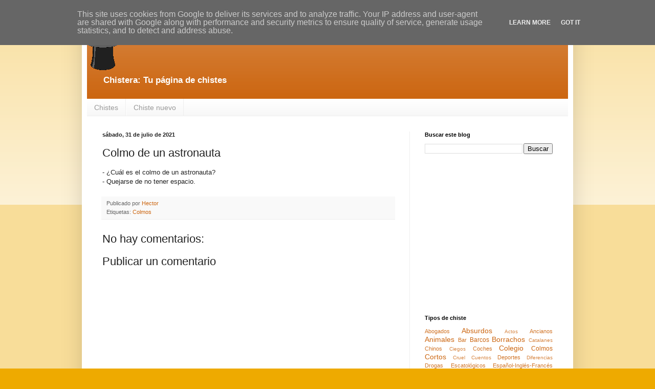

--- FILE ---
content_type: text/html; charset=UTF-8
request_url: https://www.chistera.es/2021/07/colmo-de-un-astronauta.html
body_size: 11448
content:
<!DOCTYPE html>
<html class='v2' dir='ltr' lang='es'>
<head>
<link href='https://www.blogger.com/static/v1/widgets/335934321-css_bundle_v2.css' rel='stylesheet' type='text/css'/>
<meta content='width=1100' name='viewport'/>
<meta content='text/html; charset=UTF-8' http-equiv='Content-Type'/>
<meta content='blogger' name='generator'/>
<link href='https://www.chistera.es/favicon.ico' rel='icon' type='image/x-icon'/>
<link href='https://www.chistera.es/2021/07/colmo-de-un-astronauta.html' rel='canonical'/>
<link rel="alternate" type="application/atom+xml" title="Chistera: Chistes y más - Atom" href="https://www.chistera.es/feeds/posts/default" />
<link rel="alternate" type="application/rss+xml" title="Chistera: Chistes y más - RSS" href="https://www.chistera.es/feeds/posts/default?alt=rss" />
<link rel="service.post" type="application/atom+xml" title="Chistera: Chistes y más - Atom" href="https://www.blogger.com/feeds/5900320207469235969/posts/default" />

<link rel="alternate" type="application/atom+xml" title="Chistera: Chistes y más - Atom" href="https://www.chistera.es/feeds/3266638528356069954/comments/default" />
<!--Can't find substitution for tag [blog.ieCssRetrofitLinks]-->
<meta content='https://www.chistera.es/2021/07/colmo-de-un-astronauta.html' property='og:url'/>
<meta content='Colmo de un astronauta' property='og:title'/>
<meta content='Blog sobre chistes y humor en general' property='og:description'/>
<title>Chistera: Chistes y más: Colmo de un astronauta</title>
<style id='page-skin-1' type='text/css'><!--
/*
-----------------------------------------------
Blogger Template Style
Name:     Simple
Designer: Blogger
URL:      www.blogger.com
----------------------------------------------- */
/* Content
----------------------------------------------- */
body {
font: normal normal 12px Arial, Tahoma, Helvetica, FreeSans, sans-serif;
color: #222222;
background: #eeaa00 none repeat scroll top left;
padding: 0 40px 40px 40px;
}
html body .region-inner {
min-width: 0;
max-width: 100%;
width: auto;
}
h2 {
font-size: 22px;
}
a:link {
text-decoration:none;
color: #cc6611;
}
a:visited {
text-decoration:none;
color: #888888;
}
a:hover {
text-decoration:underline;
color: #ff9900;
}
.body-fauxcolumn-outer .fauxcolumn-inner {
background: transparent url(https://resources.blogblog.com/blogblog/data/1kt/simple/body_gradient_tile_light.png) repeat scroll top left;
_background-image: none;
}
.body-fauxcolumn-outer .cap-top {
position: absolute;
z-index: 1;
height: 400px;
width: 100%;
}
.body-fauxcolumn-outer .cap-top .cap-left {
width: 100%;
background: transparent url(https://resources.blogblog.com/blogblog/data/1kt/simple/gradients_light.png) repeat-x scroll top left;
_background-image: none;
}
.content-outer {
-moz-box-shadow: 0 0 40px rgba(0, 0, 0, .15);
-webkit-box-shadow: 0 0 5px rgba(0, 0, 0, .15);
-goog-ms-box-shadow: 0 0 10px #333333;
box-shadow: 0 0 40px rgba(0, 0, 0, .15);
margin-bottom: 1px;
}
.content-inner {
padding: 10px 10px;
}
.content-inner {
background-color: #ffffff;
}
/* Header
----------------------------------------------- */
.header-outer {
background: #cc6611 url(//www.blogblog.com/1kt/simple/gradients_light.png) repeat-x scroll 0 -400px;
_background-image: none;
}
.Header h1 {
font: normal normal 12px Arial, Tahoma, Helvetica, FreeSans, sans-serif;
color: #ffffff;
text-shadow: 1px 2px 3px rgba(0, 0, 0, .2);
}
.Header h1 a {
color: #ffffff;
}
.Header .description {
font-size: 140%;
color: #ffffff;
}
.header-inner .Header .titlewrapper {
padding: 22px 30px;
}
.header-inner .Header .descriptionwrapper {
padding: 0 30px;
}
/* Tabs
----------------------------------------------- */
.tabs-inner .section:first-child {
border-top: 0 solid #eeeeee;
}
.tabs-inner .section:first-child ul {
margin-top: -0;
border-top: 0 solid #eeeeee;
border-left: 0 solid #eeeeee;
border-right: 0 solid #eeeeee;
}
.tabs-inner .widget ul {
background: #f5f5f5 url(https://resources.blogblog.com/blogblog/data/1kt/simple/gradients_light.png) repeat-x scroll 0 -800px;
_background-image: none;
border-bottom: 1px solid #eeeeee;
margin-top: 0;
margin-left: -30px;
margin-right: -30px;
}
.tabs-inner .widget li a {
display: inline-block;
padding: .6em 1em;
font: normal normal 14px Arial, Tahoma, Helvetica, FreeSans, sans-serif;
color: #999999;
border-left: 1px solid #ffffff;
border-right: 1px solid #eeeeee;
}
.tabs-inner .widget li:first-child a {
border-left: none;
}
.tabs-inner .widget li.selected a, .tabs-inner .widget li a:hover {
color: #000000;
background-color: #eeeeee;
text-decoration: none;
}
/* Columns
----------------------------------------------- */
.main-outer {
border-top: 0 solid #eeeeee;
}
.fauxcolumn-left-outer .fauxcolumn-inner {
border-right: 1px solid #eeeeee;
}
.fauxcolumn-right-outer .fauxcolumn-inner {
border-left: 1px solid #eeeeee;
}
/* Headings
----------------------------------------------- */
div.widget > h2,
div.widget h2.title {
margin: 0 0 1em 0;
font: normal bold 11px Arial, Tahoma, Helvetica, FreeSans, sans-serif;
color: #000000;
}
/* Widgets
----------------------------------------------- */
.widget .zippy {
color: #999999;
text-shadow: 2px 2px 1px rgba(0, 0, 0, .1);
}
.widget .popular-posts ul {
list-style: none;
}
/* Posts
----------------------------------------------- */
h2.date-header {
font: normal bold 11px Arial, Tahoma, Helvetica, FreeSans, sans-serif;
}
.date-header span {
background-color: transparent;
color: #222222;
padding: inherit;
letter-spacing: inherit;
margin: inherit;
}
.main-inner {
padding-top: 30px;
padding-bottom: 30px;
}
.main-inner .column-center-inner {
padding: 0 15px;
}
.main-inner .column-center-inner .section {
margin: 0 15px;
}
.post {
margin: 0 0 25px 0;
}
h3.post-title, .comments h4 {
font: normal normal 22px Arial, Tahoma, Helvetica, FreeSans, sans-serif;
margin: .75em 0 0;
}
.post-body {
font-size: 110%;
line-height: 1.4;
position: relative;
}
.post-body img, .post-body .tr-caption-container, .Profile img, .Image img,
.BlogList .item-thumbnail img {
padding: 2px;
background: #ffffff;
border: 1px solid #eeeeee;
-moz-box-shadow: 1px 1px 5px rgba(0, 0, 0, .1);
-webkit-box-shadow: 1px 1px 5px rgba(0, 0, 0, .1);
box-shadow: 1px 1px 5px rgba(0, 0, 0, .1);
}
.post-body img, .post-body .tr-caption-container {
padding: 5px;
}
.post-body .tr-caption-container {
color: #222222;
}
.post-body .tr-caption-container img {
padding: 0;
background: transparent;
border: none;
-moz-box-shadow: 0 0 0 rgba(0, 0, 0, .1);
-webkit-box-shadow: 0 0 0 rgba(0, 0, 0, .1);
box-shadow: 0 0 0 rgba(0, 0, 0, .1);
}
.post-header {
margin: 0 0 1.5em;
line-height: 1.6;
font-size: 90%;
}
.post-footer {
margin: 20px -2px 0;
padding: 5px 10px;
color: #666666;
background-color: #f9f9f9;
border-bottom: 1px solid #eeeeee;
line-height: 1.6;
font-size: 90%;
}
#comments .comment-author {
padding-top: 1.5em;
border-top: 1px solid #eeeeee;
background-position: 0 1.5em;
}
#comments .comment-author:first-child {
padding-top: 0;
border-top: none;
}
.avatar-image-container {
margin: .2em 0 0;
}
#comments .avatar-image-container img {
border: 1px solid #eeeeee;
}
/* Comments
----------------------------------------------- */
.comments .comments-content .icon.blog-author {
background-repeat: no-repeat;
background-image: url([data-uri]);
}
.comments .comments-content .loadmore a {
border-top: 1px solid #999999;
border-bottom: 1px solid #999999;
}
.comments .comment-thread.inline-thread {
background-color: #f9f9f9;
}
.comments .continue {
border-top: 2px solid #999999;
}
/* Accents
---------------------------------------------- */
.section-columns td.columns-cell {
border-left: 1px solid #eeeeee;
}
.blog-pager {
background: transparent none no-repeat scroll top center;
}
.blog-pager-older-link, .home-link,
.blog-pager-newer-link {
background-color: #ffffff;
padding: 5px;
}
.footer-outer {
border-top: 0 dashed #bbbbbb;
}
/* Mobile
----------------------------------------------- */
body.mobile  {
background-size: auto;
}
.mobile .body-fauxcolumn-outer {
background: transparent none repeat scroll top left;
}
.mobile .body-fauxcolumn-outer .cap-top {
background-size: 100% auto;
}
.mobile .content-outer {
-webkit-box-shadow: 0 0 3px rgba(0, 0, 0, .15);
box-shadow: 0 0 3px rgba(0, 0, 0, .15);
}
.mobile .tabs-inner .widget ul {
margin-left: 0;
margin-right: 0;
}
.mobile .post {
margin: 0;
}
.mobile .main-inner .column-center-inner .section {
margin: 0;
}
.mobile .date-header span {
padding: 0.1em 10px;
margin: 0 -10px;
}
.mobile h3.post-title {
margin: 0;
}
.mobile .blog-pager {
background: transparent none no-repeat scroll top center;
}
.mobile .footer-outer {
border-top: none;
}
.mobile .main-inner, .mobile .footer-inner {
background-color: #ffffff;
}
.mobile-index-contents {
color: #222222;
}
.mobile-link-button {
background-color: #cc6611;
}
.mobile-link-button a:link, .mobile-link-button a:visited {
color: #ffffff;
}
.mobile .tabs-inner .section:first-child {
border-top: none;
}
.mobile .tabs-inner .PageList .widget-content {
background-color: #eeeeee;
color: #000000;
border-top: 1px solid #eeeeee;
border-bottom: 1px solid #eeeeee;
}
.mobile .tabs-inner .PageList .widget-content .pagelist-arrow {
border-left: 1px solid #eeeeee;
}

--></style>
<style id='template-skin-1' type='text/css'><!--
body {
min-width: 960px;
}
.content-outer, .content-fauxcolumn-outer, .region-inner {
min-width: 960px;
max-width: 960px;
_width: 960px;
}
.main-inner .columns {
padding-left: 0px;
padding-right: 310px;
}
.main-inner .fauxcolumn-center-outer {
left: 0px;
right: 310px;
/* IE6 does not respect left and right together */
_width: expression(this.parentNode.offsetWidth -
parseInt("0px") -
parseInt("310px") + 'px');
}
.main-inner .fauxcolumn-left-outer {
width: 0px;
}
.main-inner .fauxcolumn-right-outer {
width: 310px;
}
.main-inner .column-left-outer {
width: 0px;
right: 100%;
margin-left: -0px;
}
.main-inner .column-right-outer {
width: 310px;
margin-right: -310px;
}
#layout {
min-width: 0;
}
#layout .content-outer {
min-width: 0;
width: 800px;
}
#layout .region-inner {
min-width: 0;
width: auto;
}
body#layout div.add_widget {
padding: 8px;
}
body#layout div.add_widget a {
margin-left: 32px;
}
--></style>
<script type='text/javascript'>
        (function(i,s,o,g,r,a,m){i['GoogleAnalyticsObject']=r;i[r]=i[r]||function(){
        (i[r].q=i[r].q||[]).push(arguments)},i[r].l=1*new Date();a=s.createElement(o),
        m=s.getElementsByTagName(o)[0];a.async=1;a.src=g;m.parentNode.insertBefore(a,m)
        })(window,document,'script','https://www.google-analytics.com/analytics.js','ga');
        ga('create', 'UA-33643539-2', 'auto', 'blogger');
        ga('blogger.send', 'pageview');
      </script>
<link href='https://www.blogger.com/dyn-css/authorization.css?targetBlogID=5900320207469235969&amp;zx=045ca7de-a62d-4c6a-bb11-6c62a495dfa8' media='none' onload='if(media!=&#39;all&#39;)media=&#39;all&#39;' rel='stylesheet'/><noscript><link href='https://www.blogger.com/dyn-css/authorization.css?targetBlogID=5900320207469235969&amp;zx=045ca7de-a62d-4c6a-bb11-6c62a495dfa8' rel='stylesheet'/></noscript>
<meta name='google-adsense-platform-account' content='ca-host-pub-1556223355139109'/>
<meta name='google-adsense-platform-domain' content='blogspot.com'/>

<!-- data-ad-client=ca-pub-5871530955661648 -->

<script type="text/javascript" language="javascript">
  // Supply ads personalization default for EEA readers
  // See https://www.blogger.com/go/adspersonalization
  adsbygoogle = window.adsbygoogle || [];
  if (typeof adsbygoogle.requestNonPersonalizedAds === 'undefined') {
    adsbygoogle.requestNonPersonalizedAds = 1;
  }
</script>


</head>
<body class='loading variant-bold'>
<div class='navbar section' id='navbar' name='Barra de navegación'><div class='widget Navbar' data-version='1' id='Navbar1'><script type="text/javascript">
    function setAttributeOnload(object, attribute, val) {
      if(window.addEventListener) {
        window.addEventListener('load',
          function(){ object[attribute] = val; }, false);
      } else {
        window.attachEvent('onload', function(){ object[attribute] = val; });
      }
    }
  </script>
<div id="navbar-iframe-container"></div>
<script type="text/javascript" src="https://apis.google.com/js/platform.js"></script>
<script type="text/javascript">
      gapi.load("gapi.iframes:gapi.iframes.style.bubble", function() {
        if (gapi.iframes && gapi.iframes.getContext) {
          gapi.iframes.getContext().openChild({
              url: 'https://www.blogger.com/navbar/5900320207469235969?po\x3d3266638528356069954\x26origin\x3dhttps://www.chistera.es',
              where: document.getElementById("navbar-iframe-container"),
              id: "navbar-iframe"
          });
        }
      });
    </script><script type="text/javascript">
(function() {
var script = document.createElement('script');
script.type = 'text/javascript';
script.src = '//pagead2.googlesyndication.com/pagead/js/google_top_exp.js';
var head = document.getElementsByTagName('head')[0];
if (head) {
head.appendChild(script);
}})();
</script>
</div></div>
<div class='body-fauxcolumns'>
<div class='fauxcolumn-outer body-fauxcolumn-outer'>
<div class='cap-top'>
<div class='cap-left'></div>
<div class='cap-right'></div>
</div>
<div class='fauxborder-left'>
<div class='fauxborder-right'></div>
<div class='fauxcolumn-inner'>
</div>
</div>
<div class='cap-bottom'>
<div class='cap-left'></div>
<div class='cap-right'></div>
</div>
</div>
</div>
<div class='content'>
<div class='content-fauxcolumns'>
<div class='fauxcolumn-outer content-fauxcolumn-outer'>
<div class='cap-top'>
<div class='cap-left'></div>
<div class='cap-right'></div>
</div>
<div class='fauxborder-left'>
<div class='fauxborder-right'></div>
<div class='fauxcolumn-inner'>
</div>
</div>
<div class='cap-bottom'>
<div class='cap-left'></div>
<div class='cap-right'></div>
</div>
</div>
</div>
<div class='content-outer'>
<div class='content-cap-top cap-top'>
<div class='cap-left'></div>
<div class='cap-right'></div>
</div>
<div class='fauxborder-left content-fauxborder-left'>
<div class='fauxborder-right content-fauxborder-right'></div>
<div class='content-inner'>
<header>
<div class='header-outer'>
<div class='header-cap-top cap-top'>
<div class='cap-left'></div>
<div class='cap-right'></div>
</div>
<div class='fauxborder-left header-fauxborder-left'>
<div class='fauxborder-right header-fauxborder-right'></div>
<div class='region-inner header-inner'>
<div class='header section' id='header' name='Cabecera'><div class='widget Header' data-version='1' id='Header1'>
<div id='header-inner'>
<a href='https://www.chistera.es/' style='display: block'>
<img alt='Chistera: Chistes y más' height='97px; ' id='Header1_headerimg' src='https://blogger.googleusercontent.com/img/b/R29vZ2xl/AVvXsEgLJV55aNDU4B3wszflxZv_DlIG6GbYT8VDwBQsRS7LRMI3gBFsCwkxyQHBaukdSHWjzMoE63HVLOvDj8aszQ5kPMYXSNiHxqcKlovxDU-qEKsyNw6ugCqvLtsFgaZsUKwGfy2KgD17U9A/s1600/app_logo.png' style='display: block' width='97px; '/>
</a>
<div class='descriptionwrapper'>
<p class='description'><span><strong>Chistera: Tu página de chistes</strong></span></p>
</div>
</div>
</div></div>
</div>
</div>
<div class='header-cap-bottom cap-bottom'>
<div class='cap-left'></div>
<div class='cap-right'></div>
</div>
</div>
</header>
<div class='tabs-outer'>
<div class='tabs-cap-top cap-top'>
<div class='cap-left'></div>
<div class='cap-right'></div>
</div>
<div class='fauxborder-left tabs-fauxborder-left'>
<div class='fauxborder-right tabs-fauxborder-right'></div>
<div class='region-inner tabs-inner'>
<div class='tabs section' id='crosscol' name='Multicolumnas'><div class='widget PageList' data-version='1' id='PageList1'>
<h2>Páginas</h2>
<div class='widget-content'>
<ul>
<li>
<a href='https://www.chistera.es/'>Chistes</a>
</li>
<li>
<a href='https://www.chistera.es/p/chiste-nuevo.html'>Chiste nuevo</a>
</li>
</ul>
<div class='clear'></div>
</div>
</div></div>
<div class='tabs no-items section' id='crosscol-overflow' name='Cross-Column 2'></div>
</div>
</div>
<div class='tabs-cap-bottom cap-bottom'>
<div class='cap-left'></div>
<div class='cap-right'></div>
</div>
</div>
<div class='main-outer'>
<div class='main-cap-top cap-top'>
<div class='cap-left'></div>
<div class='cap-right'></div>
</div>
<div class='fauxborder-left main-fauxborder-left'>
<div class='fauxborder-right main-fauxborder-right'></div>
<div class='region-inner main-inner'>
<div class='columns fauxcolumns'>
<div class='fauxcolumn-outer fauxcolumn-center-outer'>
<div class='cap-top'>
<div class='cap-left'></div>
<div class='cap-right'></div>
</div>
<div class='fauxborder-left'>
<div class='fauxborder-right'></div>
<div class='fauxcolumn-inner'>
</div>
</div>
<div class='cap-bottom'>
<div class='cap-left'></div>
<div class='cap-right'></div>
</div>
</div>
<div class='fauxcolumn-outer fauxcolumn-left-outer'>
<div class='cap-top'>
<div class='cap-left'></div>
<div class='cap-right'></div>
</div>
<div class='fauxborder-left'>
<div class='fauxborder-right'></div>
<div class='fauxcolumn-inner'>
</div>
</div>
<div class='cap-bottom'>
<div class='cap-left'></div>
<div class='cap-right'></div>
</div>
</div>
<div class='fauxcolumn-outer fauxcolumn-right-outer'>
<div class='cap-top'>
<div class='cap-left'></div>
<div class='cap-right'></div>
</div>
<div class='fauxborder-left'>
<div class='fauxborder-right'></div>
<div class='fauxcolumn-inner'>
</div>
</div>
<div class='cap-bottom'>
<div class='cap-left'></div>
<div class='cap-right'></div>
</div>
</div>
<!-- corrects IE6 width calculation -->
<div class='columns-inner'>
<div class='column-center-outer'>
<div class='column-center-inner'>
<div class='main section' id='main' name='Principal'><div class='widget Blog' data-version='1' id='Blog1'>
<div class='blog-posts hfeed'>

          <div class="date-outer">
        
<h2 class='date-header'><span>sábado, 31 de julio de 2021</span></h2>

          <div class="date-posts">
        
<div class='post-outer'>
<div class='post hentry uncustomized-post-template' itemprop='blogPost' itemscope='itemscope' itemtype='http://schema.org/BlogPosting'>
<meta content='5900320207469235969' itemprop='blogId'/>
<meta content='3266638528356069954' itemprop='postId'/>
<a name='3266638528356069954'></a>
<h3 class='post-title entry-title' itemprop='name'>
Colmo de un astronauta
</h3>
<div class='post-header'>
<div class='post-header-line-1'></div>
</div>
<div class='post-body entry-content' id='post-body-3266638528356069954' itemprop='description articleBody'>
- &#191;Cuál es el colmo de un astronauta?<br />- Quejarse de no tener espacio.  
<div style='clear: both;'></div>
</div>
<div class='post-footer'>
<div class='post-footer-line post-footer-line-1'>
<span class='post-author vcard'>
Publicado por
<span class='fn' itemprop='author' itemscope='itemscope' itemtype='http://schema.org/Person'>
<meta content='https://www.blogger.com/profile/07070641354572617394' itemprop='url'/>
<a class='g-profile' href='https://www.blogger.com/profile/07070641354572617394' rel='author' title='author profile'>
<span itemprop='name'>Hector</span>
</a>
</span>
</span>
<span class='post-timestamp'>
</span>
<span class='post-comment-link'>
</span>
<span class='post-icons'>
<span class='item-control blog-admin pid-1839448563'>
<a href='https://www.blogger.com/post-edit.g?blogID=5900320207469235969&postID=3266638528356069954&from=pencil' title='Editar entrada'>
<img alt='' class='icon-action' height='18' src='https://resources.blogblog.com/img/icon18_edit_allbkg.gif' width='18'/>
</a>
</span>
</span>
<div class='post-share-buttons goog-inline-block'>
</div>
</div>
<div class='post-footer-line post-footer-line-2'>
<span class='post-labels'>
Etiquetas:
<a href='https://www.chistera.es/search/label/Colmos' rel='tag'>Colmos</a>
</span>
</div>
<div class='post-footer-line post-footer-line-3'>
<span class='post-location'>
</span>
</div>
</div>
</div>
<div class='comments' id='comments'>
<a name='comments'></a>
<h4>No hay comentarios:</h4>
<div id='Blog1_comments-block-wrapper'>
<dl class='avatar-comment-indent' id='comments-block'>
</dl>
</div>
<p class='comment-footer'>
<div class='comment-form'>
<a name='comment-form'></a>
<h4 id='comment-post-message'>Publicar un comentario</h4>
<p>
</p>
<a href='https://www.blogger.com/comment/frame/5900320207469235969?po=3266638528356069954&hl=es&saa=85391&origin=https://www.chistera.es' id='comment-editor-src'></a>
<iframe allowtransparency='true' class='blogger-iframe-colorize blogger-comment-from-post' frameborder='0' height='410px' id='comment-editor' name='comment-editor' src='' width='100%'></iframe>
<script src='https://www.blogger.com/static/v1/jsbin/2830521187-comment_from_post_iframe.js' type='text/javascript'></script>
<script type='text/javascript'>
      BLOG_CMT_createIframe('https://www.blogger.com/rpc_relay.html');
    </script>
</div>
</p>
</div>
</div>

        </div></div>
      
</div>
<div class='blog-pager' id='blog-pager'>
<span id='blog-pager-newer-link'>
<a class='blog-pager-newer-link' href='https://www.chistera.es/2021/08/el-reloj.html' id='Blog1_blog-pager-newer-link' title='Entrada más reciente'>Entrada más reciente</a>
</span>
<span id='blog-pager-older-link'>
<a class='blog-pager-older-link' href='https://www.chistera.es/2021/07/serpiente-y-erizo.html' id='Blog1_blog-pager-older-link' title='Entrada antigua'>Entrada antigua</a>
</span>
<a class='home-link' href='https://www.chistera.es/'>Inicio</a>
</div>
<div class='clear'></div>
<div class='post-feeds'>
<div class='feed-links'>
Suscribirse a:
<a class='feed-link' href='https://www.chistera.es/feeds/3266638528356069954/comments/default' target='_blank' type='application/atom+xml'>Enviar comentarios (Atom)</a>
</div>
</div>
</div></div>
</div>
</div>
<div class='column-left-outer'>
<div class='column-left-inner'>
<aside>
</aside>
</div>
</div>
<div class='column-right-outer'>
<div class='column-right-inner'>
<aside>
<div class='sidebar section' id='sidebar-right-1'><div class='widget BlogSearch' data-version='1' id='BlogSearch1'>
<h2 class='title'>Buscar este blog</h2>
<div class='widget-content'>
<div id='BlogSearch1_form'>
<form action='https://www.chistera.es/search' class='gsc-search-box' target='_top'>
<table cellpadding='0' cellspacing='0' class='gsc-search-box'>
<tbody>
<tr>
<td class='gsc-input'>
<input autocomplete='off' class='gsc-input' name='q' size='10' title='search' type='text' value=''/>
</td>
<td class='gsc-search-button'>
<input class='gsc-search-button' title='search' type='submit' value='Buscar'/>
</td>
</tr>
</tbody>
</table>
</form>
</div>
</div>
<div class='clear'></div>
</div><div class='widget AdSense' data-version='1' id='AdSense1'>
<div class='widget-content'>
<script type="text/javascript"><!--
google_ad_client = "ca-pub-5871530955661648";
google_ad_host = "ca-host-pub-1556223355139109";
google_ad_host_channel = "L0001";
/* chisterablog_sidebar-right-1_AdSense1_250x250_as */
google_ad_slot = "3163358703";
google_ad_width = 250;
google_ad_height = 250;
//-->
</script>
<script type="text/javascript"
src="//pagead2.googlesyndication.com/pagead/show_ads.js">
</script>
<div class='clear'></div>
</div>
</div><div class='widget Label' data-version='1' id='Label1'>
<h2>Tipos de chiste</h2>
<div class='widget-content cloud-label-widget-content'>
<span class='label-size label-size-2'>
<a dir='ltr' href='https://www.chistera.es/search/label/Abogados'>Abogados</a>
</span>
<span class='label-size label-size-4'>
<a dir='ltr' href='https://www.chistera.es/search/label/Absurdos'>Absurdos</a>
</span>
<span class='label-size label-size-1'>
<a dir='ltr' href='https://www.chistera.es/search/label/Actos'>Actos</a>
</span>
<span class='label-size label-size-2'>
<a dir='ltr' href='https://www.chistera.es/search/label/Ancianos'>Ancianos</a>
</span>
<span class='label-size label-size-4'>
<a dir='ltr' href='https://www.chistera.es/search/label/Animales'>Animales</a>
</span>
<span class='label-size label-size-2'>
<a dir='ltr' href='https://www.chistera.es/search/label/Bar'>Bar</a>
</span>
<span class='label-size label-size-3'>
<a dir='ltr' href='https://www.chistera.es/search/label/Barcos'>Barcos</a>
</span>
<span class='label-size label-size-4'>
<a dir='ltr' href='https://www.chistera.es/search/label/Borrachos'>Borrachos</a>
</span>
<span class='label-size label-size-1'>
<a dir='ltr' href='https://www.chistera.es/search/label/Catalanes'>Catalanes</a>
</span>
<span class='label-size label-size-2'>
<a dir='ltr' href='https://www.chistera.es/search/label/Chinos'>Chinos</a>
</span>
<span class='label-size label-size-1'>
<a dir='ltr' href='https://www.chistera.es/search/label/Ciegos'>Ciegos</a>
</span>
<span class='label-size label-size-2'>
<a dir='ltr' href='https://www.chistera.es/search/label/Coches'>Coches</a>
</span>
<span class='label-size label-size-4'>
<a dir='ltr' href='https://www.chistera.es/search/label/Colegio'>Colegio</a>
</span>
<span class='label-size label-size-3'>
<a dir='ltr' href='https://www.chistera.es/search/label/Colmos'>Colmos</a>
</span>
<span class='label-size label-size-4'>
<a dir='ltr' href='https://www.chistera.es/search/label/Cortos'>Cortos</a>
</span>
<span class='label-size label-size-1'>
<a dir='ltr' href='https://www.chistera.es/search/label/Cruel'>Cruel</a>
</span>
<span class='label-size label-size-1'>
<a dir='ltr' href='https://www.chistera.es/search/label/Cuentos'>Cuentos</a>
</span>
<span class='label-size label-size-2'>
<a dir='ltr' href='https://www.chistera.es/search/label/Deportes'>Deportes</a>
</span>
<span class='label-size label-size-1'>
<a dir='ltr' href='https://www.chistera.es/search/label/Diferencias'>Diferencias</a>
</span>
<span class='label-size label-size-2'>
<a dir='ltr' href='https://www.chistera.es/search/label/Drogas'>Drogas</a>
</span>
<span class='label-size label-size-2'>
<a dir='ltr' href='https://www.chistera.es/search/label/Escatol%C3%B3gicos'>Escatológicos</a>
</span>
<span class='label-size label-size-2'>
<a dir='ltr' href='https://www.chistera.es/search/label/Espa%C3%B1ol-Ingl%C3%A9s-Franc%C3%A9s'>Español-Inglés-Francés</a>
</span>
<span class='label-size label-size-4'>
<a dir='ltr' href='https://www.chistera.es/search/label/Familia'>Familia</a>
</span>
<span class='label-size label-size-2'>
<a dir='ltr' href='https://www.chistera.es/search/label/Farmac%C3%A9utico'>Farmacéutico</a>
</span>
<span class='label-size label-size-3'>
<a dir='ltr' href='https://www.chistera.es/search/label/Feministas'>Feministas</a>
</span>
<span class='label-size label-size-1'>
<a dir='ltr' href='https://www.chistera.es/search/label/Feos'>Feos</a>
</span>
<span class='label-size label-size-2'>
<a dir='ltr' href='https://www.chistera.es/search/label/Frases'>Frases</a>
</span>
<span class='label-size label-size-2'>
<a dir='ltr' href='https://www.chistera.es/search/label/F%C3%BAtbol'>Fútbol</a>
</span>
<span class='label-size label-size-1'>
<a dir='ltr' href='https://www.chistera.es/search/label/Gangosos'>Gangosos</a>
</span>
<span class='label-size label-size-2'>
<a dir='ltr' href='https://www.chistera.es/search/label/Gitanos'>Gitanos</a>
</span>
<span class='label-size label-size-5'>
<a dir='ltr' href='https://www.chistera.es/search/label/Gr%C3%A1fico'>Gráfico</a>
</span>
<span class='label-size label-size-2'>
<a dir='ltr' href='https://www.chistera.es/search/label/Guerra'>Guerra</a>
</span>
<span class='label-size label-size-1'>
<a dir='ltr' href='https://www.chistera.es/search/label/Guinness'>Guinness</a>
</span>
<span class='label-size label-size-2'>
<a dir='ltr' href='https://www.chistera.es/search/label/Idiomas'>Idiomas</a>
</span>
<span class='label-size label-size-2'>
<a dir='ltr' href='https://www.chistera.es/search/label/Indios'>Indios</a>
</span>
<span class='label-size label-size-3'>
<a dir='ltr' href='https://www.chistera.es/search/label/Inform%C3%A1tica'>Informática</a>
</span>
<span class='label-size label-size-2'>
<a dir='ltr' href='https://www.chistera.es/search/label/Ingl%C3%A9s'>Inglés</a>
</span>
<span class='label-size label-size-4'>
<a dir='ltr' href='https://www.chistera.es/search/label/Jaimito'>Jaimito</a>
</span>
<span class='label-size label-size-2'>
<a dir='ltr' href='https://www.chistera.es/search/label/Ladrones'>Ladrones</a>
</span>
<span class='label-size label-size-3'>
<a dir='ltr' href='https://www.chistera.es/search/label/Lepe'>Lepe</a>
</span>
<span class='label-size label-size-3'>
<a dir='ltr' href='https://www.chistera.es/search/label/Locos'>Locos</a>
</span>
<span class='label-size label-size-4'>
<a dir='ltr' href='https://www.chistera.es/search/label/Machistas'>Machistas</a>
</span>
<span class='label-size label-size-1'>
<a dir='ltr' href='https://www.chistera.es/search/label/Matem%C3%A1ticas'>Matemáticas</a>
</span>
<span class='label-size label-size-4'>
<a dir='ltr' href='https://www.chistera.es/search/label/M%C3%A9dicos'>Médicos</a>
</span>
<span class='label-size label-size-2'>
<a dir='ltr' href='https://www.chistera.es/search/label/Meme'>Meme</a>
</span>
<span class='label-size label-size-2'>
<a dir='ltr' href='https://www.chistera.es/search/label/Mili'>Mili</a>
</span>
<span class='label-size label-size-3'>
<a dir='ltr' href='https://www.chistera.es/search/label/Navidad'>Navidad</a>
</span>
<span class='label-size label-size-1'>
<a dir='ltr' href='https://www.chistera.es/search/label/No%20es%20lo%20mismo'>No es lo mismo</a>
</span>
<span class='label-size label-size-4'>
<a dir='ltr' href='https://www.chistera.es/search/label/Padres'>Padres</a>
</span>
<span class='label-size label-size-1'>
<a dir='ltr' href='https://www.chistera.es/search/label/Paletos'>Paletos</a>
</span>
<span class='label-size label-size-3'>
<a dir='ltr' href='https://www.chistera.es/search/label/Parecidos'>Parecidos</a>
</span>
<span class='label-size label-size-4'>
<a dir='ltr' href='https://www.chistera.es/search/label/Parejas'>Parejas</a>
</span>
<span class='label-size label-size-1'>
<a dir='ltr' href='https://www.chistera.es/search/label/Pel%C3%ADculas'>Películas</a>
</span>
<span class='label-size label-size-4'>
<a dir='ltr' href='https://www.chistera.es/search/label/Pol%C3%ADtica'>Política</a>
</span>
<span class='label-size label-size-4'>
<a dir='ltr' href='https://www.chistera.es/search/label/Preguntas'>Preguntas</a>
</span>
<span class='label-size label-size-2'>
<a dir='ltr' href='https://www.chistera.es/search/label/Racistas'>Racistas</a>
</span>
<span class='label-size label-size-3'>
<a dir='ltr' href='https://www.chistera.es/search/label/Religi%C3%B3n'>Religión</a>
</span>
<span class='label-size label-size-2'>
<a dir='ltr' href='https://www.chistera.es/search/label/Restaurante'>Restaurante</a>
</span>
<span class='label-size label-size-5'>
<a dir='ltr' href='https://www.chistera.es/search/label/Sexo'>Sexo</a>
</span>
<span class='label-size label-size-2'>
<a dir='ltr' href='https://www.chistera.es/search/label/Superh%C3%A9roes'>Superhéroes</a>
</span>
<span class='label-size label-size-2'>
<a dir='ltr' href='https://www.chistera.es/search/label/Tartamudos'>Tartamudos</a>
</span>
<span class='label-size label-size-3'>
<a dir='ltr' href='https://www.chistera.es/search/label/Tecnolog%C3%ADa'>Tecnología</a>
</span>
<span class='label-size label-size-3'>
<a dir='ltr' href='https://www.chistera.es/search/label/Tel%C3%B3n'>Telón</a>
</span>
<span class='label-size label-size-1'>
<a dir='ltr' href='https://www.chistera.es/search/label/Trabajo'>Trabajo</a>
</span>
<span class='label-size label-size-2'>
<a dir='ltr' href='https://www.chistera.es/search/label/Vacaciones'>Vacaciones</a>
</span>
<span class='label-size label-size-3'>
<a dir='ltr' href='https://www.chistera.es/search/label/Vascos'>Vascos</a>
</span>
<div class='clear'></div>
</div>
</div><div class='widget PopularPosts' data-version='1' id='PopularPosts1'>
<h2>Chistes destacados</h2>
<div class='widget-content popular-posts'>
<ul>
<li>
<div class='item-content'>
<div class='item-thumbnail'>
<a href='https://www.chistera.es/2013/11/pajaro-y-montana.html' target='_blank'>
<img alt='' border='0' src='https://blogger.googleusercontent.com/img/b/R29vZ2xl/AVvXsEjXqUVwukMfCOx3vTXH75eagYvE1xBX9ujQi_4CvvvZBd-HUdPyii0B37HeXa1rcEjZ6ULQnJHLLpy10B-0ZNvRjbclx2PNEd2jsxnIfPAdqPE0ZWllELQDlOHVHMEwJCS54em9dNlV064/w72-h72-p-k-no-nu/IMG-20131117-WA0021-740007.jpg'/>
</a>
</div>
<div class='item-title'><a href='https://www.chistera.es/2013/11/pajaro-y-montana.html'>Pájaro y montaña</a></div>
<div class='item-snippet'>-&#160; &#191;En qué se parecen un pájaro, una montaña y una mamada?   - &#191;En qué?   - Pues que el pájaro y la montaña tienen pico.   - &#191;Y la mamada?  ...</div>
</div>
<div style='clear: both;'></div>
</li>
<li>
<div class='item-content'>
<div class='item-title'><a href='https://www.chistera.es/2014/05/organizacion-en-la-orgia.html'>Organización en la orgía</a></div>
<div class='item-snippet'>En un piso se están montando una orgía y el vecino de vez en cuando oye: - &#161;Organización! Consigue dormirse y al rato vuelve a oír: - &#161;Organ...</div>
</div>
<div style='clear: both;'></div>
</li>
<li>
<div class='item-content'>
<div class='item-title'><a href='https://www.chistera.es/2014/01/introduciendo-la-contrasena.html'>Introduciendo la contraseña...</a></div>
<div class='item-snippet'>- CREE SU CONTRASEÑA  - zanahoria  - LO SENTIMOS, SU CONTRASEÑA DEBE CONTENER MÁS DE DIEZ CARACTERES  - zanahoriagrandísima  - LO SENTIMOS, ...</div>
</div>
<div style='clear: both;'></div>
</li>
<li>
<div class='item-content'>
<div class='item-title'><a href='https://www.chistera.es/2014/01/parapetarnos.html'>Parapetarnos</a></div>
<div class='item-snippet'>- &#161;Soldado!, deberíamos retroceder y escondernos detrás de aquellas rocas.  - &#191;Parapetarnos, mi sargento?  - &#161;Para que no nos vean, maricón ...</div>
</div>
<div style='clear: both;'></div>
</li>
<li>
<div class='item-content'>
<div class='item-title'><a href='https://www.chistera.es/2014/01/sano-sanote-puro-machote.html'>Sano Sanote Puro Machote</a></div>
<div class='item-snippet'>Un matrimonio que no podía tener hijos decidieron ir al médico para hacer unas analíticas.  Pasados unos días llegan los resultados a casa y...</div>
</div>
<div style='clear: both;'></div>
</li>
<li>
<div class='item-content'>
<div class='item-title'><a href='https://www.chistera.es/2014/02/tienes-pecera.html'>&#191;Tienes pecera?</a></div>
<div class='item-snippet'>Se encuentran dos amigos: - Hombre &#191;Que tal? - Pues mira estoy estudiando Lógica - &#191;Lógica?, y eso que es - Pues mira te voy a poner un ejem...</div>
</div>
<div style='clear: both;'></div>
</li>
<li>
<div class='item-content'>
<div class='item-title'><a href='https://www.chistera.es/2014/01/vagina-grande.html'>Vagina grande</a></div>
<div class='item-snippet'>Va una señora al ginecólogo y cuando él comienza a revisarla escucha que el doctor grita:  - Pero que vagina tan grande tiene!...  pero que ...</div>
</div>
<div style='clear: both;'></div>
</li>
<li>
<div class='item-content'>
<div class='item-thumbnail'>
<a href='https://www.chistera.es/2013/11/novia-celosa.html' target='_blank'>
<img alt='' border='0' src='https://blogger.googleusercontent.com/img/b/R29vZ2xl/AVvXsEgPU-tB4F-KwmoyMBBfgcM8bUsW0N3X14h3tEZ0tGBzx-AixSkVBqvsft0vJAox-x3xQcbmqkWIx6ubgp8ZRqUkg0kuLUCSOD88AZCFcVFN0AhNegrXcWJHbYip8dmub-bpJOCIDTyyVJo/w72-h72-p-k-no-nu/8626_mi-novia-es-un-poco-celosa-783863.jpg'/>
</a>
</div>
<div class='item-title'><a href='https://www.chistera.es/2013/11/novia-celosa.html'>Novia celosa</a></div>
<div class='item-snippet'>- He sufrido un accidente en el trabajo y Paula me ha traído al hospital. Los médicos creen que puedo perder la pierna   - &#191;Quién es Paula? ...</div>
</div>
<div style='clear: both;'></div>
</li>
<li>
<div class='item-content'>
<div class='item-title'><a href='https://www.chistera.es/2013/11/el-burro-y-el-leon.html'>El burro y el león</a></div>
<div class='item-snippet'> Estaban un león y un burro  solos en la selva sin burras, sin leonas ni nada que zumbarse y ya  estaban cachondos perdidos. Entonces, el le...</div>
</div>
<div style='clear: both;'></div>
</li>
<li>
<div class='item-content'>
<div class='item-title'><a href='https://www.chistera.es/2014/01/tablao-flamenco.html'>Tablao flamenco</a></div>
<div class='item-snippet'>- Me he liado con una sevillana y me ha llevado a ese sitio de bailar zapateaos.  - &#191;Tablao flamenco?  - No, no. Habla español. Raro, pero e...</div>
</div>
<div style='clear: both;'></div>
</li>
</ul>
<div class='clear'></div>
</div>
</div></div>
</aside>
</div>
</div>
</div>
<div style='clear: both'></div>
<!-- columns -->
</div>
<!-- main -->
</div>
</div>
<div class='main-cap-bottom cap-bottom'>
<div class='cap-left'></div>
<div class='cap-right'></div>
</div>
</div>
<footer>
<div class='footer-outer'>
<div class='footer-cap-top cap-top'>
<div class='cap-left'></div>
<div class='cap-right'></div>
</div>
<div class='fauxborder-left footer-fauxborder-left'>
<div class='fauxborder-right footer-fauxborder-right'></div>
<div class='region-inner footer-inner'>
<div class='foot no-items section' id='footer-1'></div>
<table border='0' cellpadding='0' cellspacing='0' class='section-columns columns-2'>
<tbody>
<tr>
<td class='first columns-cell'>
<div class='foot no-items section' id='footer-2-1'></div>
</td>
<td class='columns-cell'>
<div class='foot no-items section' id='footer-2-2'></div>
</td>
</tr>
</tbody>
</table>
<!-- outside of the include in order to lock Attribution widget -->
<div class='foot section' id='footer-3' name='Pie de página'><div class='widget Attribution' data-version='1' id='Attribution1'>
<div class='widget-content' style='text-align: center;'>
Tu página de chistes. Tema Sencillo. Con la tecnología de <a href='https://www.blogger.com' target='_blank'>Blogger</a>.
</div>
<div class='clear'></div>
</div></div>
</div>
</div>
<div class='footer-cap-bottom cap-bottom'>
<div class='cap-left'></div>
<div class='cap-right'></div>
</div>
</div>
</footer>
<!-- content -->
</div>
</div>
<div class='content-cap-bottom cap-bottom'>
<div class='cap-left'></div>
<div class='cap-right'></div>
</div>
</div>
</div>
<script type='text/javascript'>
    window.setTimeout(function() {
        document.body.className = document.body.className.replace('loading', '');
      }, 10);
  </script>
<!--It is your responsibility to notify your visitors about cookies used and data collected on your blog. Blogger makes a standard notification available for you to use on your blog, and you can customize it or replace with your own notice. See http://www.blogger.com/go/cookiechoices for more details.-->
<script defer='' src='/js/cookienotice.js'></script>
<script>
    document.addEventListener('DOMContentLoaded', function(event) {
      window.cookieChoices && cookieChoices.showCookieConsentBar && cookieChoices.showCookieConsentBar(
          (window.cookieOptions && cookieOptions.msg) || 'This site uses cookies from Google to deliver its services and to analyze traffic. Your IP address and user-agent are shared with Google along with performance and security metrics to ensure quality of service, generate usage statistics, and to detect and address abuse.',
          (window.cookieOptions && cookieOptions.close) || 'Got it',
          (window.cookieOptions && cookieOptions.learn) || 'Learn More',
          (window.cookieOptions && cookieOptions.link) || 'https://www.blogger.com/go/blogspot-cookies');
    });
  </script>

<script type="text/javascript" src="https://www.blogger.com/static/v1/widgets/2028843038-widgets.js"></script>
<script type='text/javascript'>
window['__wavt'] = 'AOuZoY5jDPqv4sd5KMjjxJ_I55LifgdVZg:1769754570652';_WidgetManager._Init('//www.blogger.com/rearrange?blogID\x3d5900320207469235969','//www.chistera.es/2021/07/colmo-de-un-astronauta.html','5900320207469235969');
_WidgetManager._SetDataContext([{'name': 'blog', 'data': {'blogId': '5900320207469235969', 'title': 'Chistera: Chistes y m\xe1s', 'url': 'https://www.chistera.es/2021/07/colmo-de-un-astronauta.html', 'canonicalUrl': 'https://www.chistera.es/2021/07/colmo-de-un-astronauta.html', 'homepageUrl': 'https://www.chistera.es/', 'searchUrl': 'https://www.chistera.es/search', 'canonicalHomepageUrl': 'https://www.chistera.es/', 'blogspotFaviconUrl': 'https://www.chistera.es/favicon.ico', 'bloggerUrl': 'https://www.blogger.com', 'hasCustomDomain': true, 'httpsEnabled': true, 'enabledCommentProfileImages': true, 'gPlusViewType': 'FILTERED_POSTMOD', 'adultContent': false, 'analyticsAccountNumber': 'UA-33643539-2', 'encoding': 'UTF-8', 'locale': 'es', 'localeUnderscoreDelimited': 'es', 'languageDirection': 'ltr', 'isPrivate': false, 'isMobile': false, 'isMobileRequest': false, 'mobileClass': '', 'isPrivateBlog': false, 'isDynamicViewsAvailable': true, 'feedLinks': '\x3clink rel\x3d\x22alternate\x22 type\x3d\x22application/atom+xml\x22 title\x3d\x22Chistera: Chistes y m\xe1s - Atom\x22 href\x3d\x22https://www.chistera.es/feeds/posts/default\x22 /\x3e\n\x3clink rel\x3d\x22alternate\x22 type\x3d\x22application/rss+xml\x22 title\x3d\x22Chistera: Chistes y m\xe1s - RSS\x22 href\x3d\x22https://www.chistera.es/feeds/posts/default?alt\x3drss\x22 /\x3e\n\x3clink rel\x3d\x22service.post\x22 type\x3d\x22application/atom+xml\x22 title\x3d\x22Chistera: Chistes y m\xe1s - Atom\x22 href\x3d\x22https://www.blogger.com/feeds/5900320207469235969/posts/default\x22 /\x3e\n\n\x3clink rel\x3d\x22alternate\x22 type\x3d\x22application/atom+xml\x22 title\x3d\x22Chistera: Chistes y m\xe1s - Atom\x22 href\x3d\x22https://www.chistera.es/feeds/3266638528356069954/comments/default\x22 /\x3e\n', 'meTag': '', 'adsenseClientId': 'ca-pub-5871530955661648', 'adsenseHostId': 'ca-host-pub-1556223355139109', 'adsenseHasAds': true, 'adsenseAutoAds': false, 'boqCommentIframeForm': true, 'loginRedirectParam': '', 'isGoogleEverywhereLinkTooltipEnabled': true, 'view': '', 'dynamicViewsCommentsSrc': '//www.blogblog.com/dynamicviews/4224c15c4e7c9321/js/comments.js', 'dynamicViewsScriptSrc': '//www.blogblog.com/dynamicviews/488fc340cdb1c4a9', 'plusOneApiSrc': 'https://apis.google.com/js/platform.js', 'disableGComments': true, 'interstitialAccepted': false, 'sharing': {'platforms': [{'name': 'Obtener enlace', 'key': 'link', 'shareMessage': 'Obtener enlace', 'target': ''}, {'name': 'Facebook', 'key': 'facebook', 'shareMessage': 'Compartir en Facebook', 'target': 'facebook'}, {'name': 'Escribe un blog', 'key': 'blogThis', 'shareMessage': 'Escribe un blog', 'target': 'blog'}, {'name': 'X', 'key': 'twitter', 'shareMessage': 'Compartir en X', 'target': 'twitter'}, {'name': 'Pinterest', 'key': 'pinterest', 'shareMessage': 'Compartir en Pinterest', 'target': 'pinterest'}, {'name': 'Correo electr\xf3nico', 'key': 'email', 'shareMessage': 'Correo electr\xf3nico', 'target': 'email'}], 'disableGooglePlus': true, 'googlePlusShareButtonWidth': 0, 'googlePlusBootstrap': '\x3cscript type\x3d\x22text/javascript\x22\x3ewindow.___gcfg \x3d {\x27lang\x27: \x27es\x27};\x3c/script\x3e'}, 'hasCustomJumpLinkMessage': false, 'jumpLinkMessage': 'Leer m\xe1s', 'pageType': 'item', 'postId': '3266638528356069954', 'pageName': 'Colmo de un astronauta', 'pageTitle': 'Chistera: Chistes y m\xe1s: Colmo de un astronauta', 'metaDescription': ''}}, {'name': 'features', 'data': {}}, {'name': 'messages', 'data': {'edit': 'Editar', 'linkCopiedToClipboard': 'El enlace se ha copiado en el Portapapeles.', 'ok': 'Aceptar', 'postLink': 'Enlace de la entrada'}}, {'name': 'template', 'data': {'name': 'Simple', 'localizedName': 'Sencillo', 'isResponsive': false, 'isAlternateRendering': false, 'isCustom': false, 'variant': 'bold', 'variantId': 'bold'}}, {'name': 'view', 'data': {'classic': {'name': 'classic', 'url': '?view\x3dclassic'}, 'flipcard': {'name': 'flipcard', 'url': '?view\x3dflipcard'}, 'magazine': {'name': 'magazine', 'url': '?view\x3dmagazine'}, 'mosaic': {'name': 'mosaic', 'url': '?view\x3dmosaic'}, 'sidebar': {'name': 'sidebar', 'url': '?view\x3dsidebar'}, 'snapshot': {'name': 'snapshot', 'url': '?view\x3dsnapshot'}, 'timeslide': {'name': 'timeslide', 'url': '?view\x3dtimeslide'}, 'isMobile': false, 'title': 'Colmo de un astronauta', 'description': 'Blog sobre chistes y humor en general', 'url': 'https://www.chistera.es/2021/07/colmo-de-un-astronauta.html', 'type': 'item', 'isSingleItem': true, 'isMultipleItems': false, 'isError': false, 'isPage': false, 'isPost': true, 'isHomepage': false, 'isArchive': false, 'isLabelSearch': false, 'postId': 3266638528356069954}}]);
_WidgetManager._RegisterWidget('_NavbarView', new _WidgetInfo('Navbar1', 'navbar', document.getElementById('Navbar1'), {}, 'displayModeFull'));
_WidgetManager._RegisterWidget('_HeaderView', new _WidgetInfo('Header1', 'header', document.getElementById('Header1'), {}, 'displayModeFull'));
_WidgetManager._RegisterWidget('_PageListView', new _WidgetInfo('PageList1', 'crosscol', document.getElementById('PageList1'), {'title': 'P\xe1ginas', 'links': [{'isCurrentPage': false, 'href': 'https://www.chistera.es/', 'title': 'Chistes'}, {'isCurrentPage': false, 'href': 'https://www.chistera.es/p/chiste-nuevo.html', 'id': '2809014401722041316', 'title': 'Chiste nuevo'}], 'mobile': false, 'showPlaceholder': true, 'hasCurrentPage': false}, 'displayModeFull'));
_WidgetManager._RegisterWidget('_BlogView', new _WidgetInfo('Blog1', 'main', document.getElementById('Blog1'), {'cmtInteractionsEnabled': false, 'lightboxEnabled': true, 'lightboxModuleUrl': 'https://www.blogger.com/static/v1/jsbin/1181830541-lbx__es.js', 'lightboxCssUrl': 'https://www.blogger.com/static/v1/v-css/828616780-lightbox_bundle.css'}, 'displayModeFull'));
_WidgetManager._RegisterWidget('_BlogSearchView', new _WidgetInfo('BlogSearch1', 'sidebar-right-1', document.getElementById('BlogSearch1'), {}, 'displayModeFull'));
_WidgetManager._RegisterWidget('_AdSenseView', new _WidgetInfo('AdSense1', 'sidebar-right-1', document.getElementById('AdSense1'), {}, 'displayModeFull'));
_WidgetManager._RegisterWidget('_LabelView', new _WidgetInfo('Label1', 'sidebar-right-1', document.getElementById('Label1'), {}, 'displayModeFull'));
_WidgetManager._RegisterWidget('_PopularPostsView', new _WidgetInfo('PopularPosts1', 'sidebar-right-1', document.getElementById('PopularPosts1'), {}, 'displayModeFull'));
_WidgetManager._RegisterWidget('_AttributionView', new _WidgetInfo('Attribution1', 'footer-3', document.getElementById('Attribution1'), {}, 'displayModeFull'));
</script>
</body>
</html>